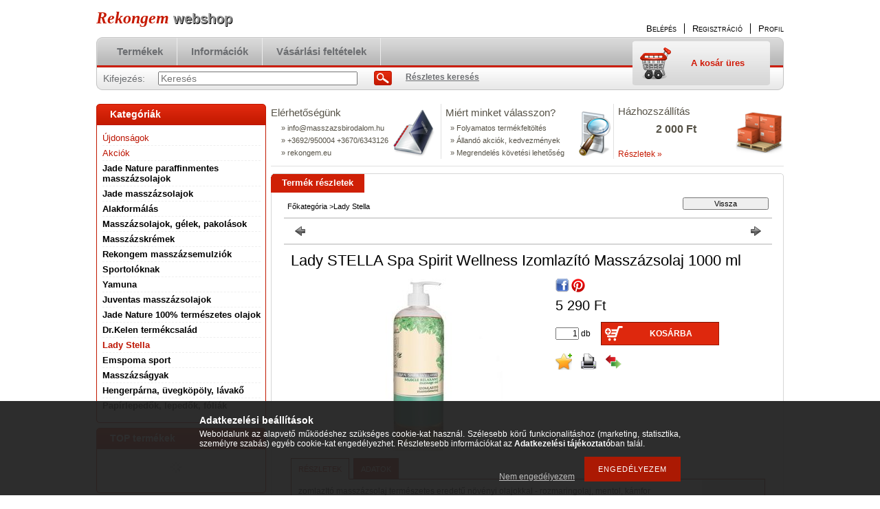

--- FILE ---
content_type: text/html; charset=UTF-8
request_url: https://rekongem.eu/spd/02020311019701005/Lady-STELLA-Spa-Spirit-Wellness-Izomlazito-Masszaz
body_size: 15057
content:
<!DOCTYPE html PUBLIC "-//W3C//DTD XHTML 1.0 Transitional//EN" "http://www.w3.org/TR/xhtml1/DTD/xhtml1-transitional.dtd">
<html xmlns="http://www.w3.org/1999/xhtml" lang="hu" xml:lang="hu" lang="hu" xml:lang="hu" style="">
<head>
<meta http-equiv="Content-Type" content="text/html; charset=utf-8">
<meta http-equiv="Content-Language" content="HU">
<meta http-equiv="Cache-Control" content="no-cache">
<meta name="description" content="Lady STELLA Spa Spirit Wellness Izomlazító Masszázsolaj 1000 ml, zomlazItó masszázsolaj természetes eredetű növényi olajokkal - rozmaringolaj, mentol, kámfor A ">
<meta name="robots" content="index, follow">
<meta http-equiv="X-UA-Compatible" content="IE=Edge">
<meta property="og:site_name" content="Rekongem webshop" />
<meta property="og:title" content="Lady STELLA Spa Spirit Wellness Izomlazító Masszázsolaj 1000">
<meta property="og:description" content="Lady STELLA Spa Spirit Wellness Izomlazító Masszázsolaj 1000 ml, zomlazItó masszázsolaj természetes eredetű növényi olajokkal - rozmaringolaj, mentol, kámfor A ">
<meta property="og:type" content="product">
<meta property="og:url" content="https://rekongem.eu/spd/02020311019701005/Lady-STELLA-Spa-Spirit-Wellness-Izomlazito-Masszaz">
<meta property="og:image" content="https://rekongem.eu/img/15503/02020311019701005/02020311019701005.jpg">

<title>Lady STELLA Spa Spirit Wellness Izomlazító Masszázsolaj 1000</title>


<script type="text/javascript">
var service_type="shop";
var shop_url_main="https://rekongem.eu";
var actual_lang="hu";
var money_len="0";
var money_thousend=" ";
var money_dec=",";
var shop_id=15503;
var unas_design_url="https:"+"/"+"/"+"rekongem.eu"+"/"+"!common_design"+"/"+"base"+"/"+"000100"+"/";
var unas_design_code='000100';
var unas_base_design_code='2';
var unas_design_ver=2;
var unas_design_subver=0;
var unas_shop_url='https://rekongem.eu';
var config_plus=new Array();
config_plus['product_tooltip']=1;
config_plus['cart_redirect']=1;
config_plus['money_type']='Ft';
config_plus['money_type_display']='Ft';
var lang_text=new Array();

var UNAS = UNAS || {};
UNAS.shop={"base_url":'https://rekongem.eu',"domain":'rekongem.eu',"username":'rekongem.unas.hu',"id":15503,"lang":'hu',"currency_type":'Ft',"currency_code":'HUF',"currency_rate":'1',"currency_length":0,"base_currency_length":0,"canonical_url":'https://rekongem.eu/spd/02020311019701005/Lady-STELLA-Spa-Spirit-Wellness-Izomlazito-Masszaz'};
UNAS.design={"code":'000100',"page":'artdet'};
UNAS.api_auth="421c51fedf69dc3bac810d68b2d41747";
UNAS.customer={"email":'',"id":0,"group_id":0,"without_registration":0};
UNAS.shop["category_id"]="955757";
UNAS.shop["sku"]="02020311019701005";
UNAS.shop["product_id"]="476599265";
UNAS.shop["only_private_customer_can_purchase"] = false;
 

UNAS.text = {
    "button_overlay_close": `Bezár`,
    "popup_window": `Felugró ablak`,
    "list": `lista`,
    "updating_in_progress": `frissítés folyamatban`,
    "updated": `frissítve`,
    "is_opened": `megnyitva`,
    "is_closed": `bezárva`,
    "deleted": `törölve`,
    "consent_granted": `hozzájárulás megadva`,
    "consent_rejected": `hozzájárulás elutasítva`,
    "field_is_incorrect": `mező hibás`,
    "error_title": `Hiba!`,
    "product_variants": `termék változatok`,
    "product_added_to_cart": `A termék a kosárba került`,
    "product_added_to_cart_with_qty_problem": `A termékből csak [qty_added_to_cart] [qty_unit] került kosárba`,
    "product_removed_from_cart": `A termék törölve a kosárból`,
    "reg_title_name": `Név`,
    "reg_title_company_name": `Cégnév`,
    "number_of_items_in_cart": `Kosárban lévő tételek száma`,
    "cart_is_empty": `A kosár üres`,
    "cart_updated": `A kosár frissült`,
    "mandatory": `Kötelező!`
};


UNAS.text["delete_from_compare"]= `Törlés összehasonlításból`;
UNAS.text["comparison"]= `Összehasonlítás`;

UNAS.text["delete_from_favourites"]= `Törlés a kedvencek közül`;
UNAS.text["add_to_favourites"]= `Kedvencekhez`;








window.lazySizesConfig=window.lazySizesConfig || {};
window.lazySizesConfig.loadMode=1;
window.lazySizesConfig.loadHidden=false;

window.dataLayer = window.dataLayer || [];
function gtag(){dataLayer.push(arguments)};
gtag('js', new Date());
</script>

<script src="https://rekongem.eu/temp/shop_15503_ea83408e89aae86b51d25be18ba04476.js?mod_time=1769776773" type="text/javascript"></script>

<link href="https://rekongem.eu/temp/shop_15503_1ca0909383aa93832796088f045806c5.css?mod_time=1769881960" rel="stylesheet" type="text/css">

<link href="https://rekongem.eu/spd/02020311019701005/Lady-STELLA-Spa-Spirit-Wellness-Izomlazito-Masszaz" rel="canonical">
    <link id="favicon-32x32" rel="icon" type="image/png" href="https://rekongem.eu/!common_design/own/image/favicon_32x32.png" sizes="32x32">
    <link id="favicon-192x192" rel="icon" type="image/png" href="https://rekongem.eu/!common_design/own/image/favicon_192x192.png" sizes="192x192">
            <link rel="apple-touch-icon" href="https://rekongem.eu/!common_design/own/image/favicon_32x32.png" sizes="32x32">
        <link rel="apple-touch-icon" href="https://rekongem.eu/!common_design/own/image/favicon_192x192.png" sizes="192x192">
        <script type="text/javascript">
        var google_consent=1;
    
        gtag('consent', 'default', {
           'ad_storage': 'denied',
           'ad_user_data': 'denied',
           'ad_personalization': 'denied',
           'analytics_storage': 'denied',
           'functionality_storage': 'denied',
           'personalization_storage': 'denied',
           'security_storage': 'granted'
        });

    
        gtag('consent', 'update', {
           'ad_storage': 'denied',
           'ad_user_data': 'denied',
           'ad_personalization': 'denied',
           'analytics_storage': 'denied',
           'functionality_storage': 'denied',
           'personalization_storage': 'denied',
           'security_storage': 'granted'
        });

        </script>
    <script async src="https://www.googletagmanager.com/gtag/js?id="></script>        <script type="text/javascript">
                       gtag('config', 'AW-325290366');
                </script>
            <script type="text/javascript">
        var google_ads=1;

                gtag('event','remarketing', {
            'ecomm_pagetype': 'product',
            'ecomm_prodid': ["02020311019701005"],
            'ecomm_totalvalue': 5290        });
            </script>
    
</head>

<body class='design_ver2' id="ud_shop_artdet" style="">
    <div id="fb-root"></div>
    <script>
        window.fbAsyncInit = function() {
            FB.init({
                xfbml            : true,
                version          : 'v22.0'
            });
        };
    </script>
    <script async defer crossorigin="anonymous" src="https://connect.facebook.net/hu_HU/sdk.js"></script>
    <div id="image_to_cart" style="display:none; position:absolute; z-index:100000;"></div>
<div class="overlay_common overlay_warning" id="overlay_cart_add"></div>
<script type="text/javascript">$(document).ready(function(){ overlay_init("cart_add",{"onBeforeLoad":false}); });</script>
<div id="overlay_login_outer"></div>	
	<script type="text/javascript">
	$(document).ready(function(){
	    var login_redir_init="";

		$("#overlay_login_outer").overlay({
			onBeforeLoad: function() {
                var login_redir_temp=login_redir_init;
                if (login_redir_act!="") {
                    login_redir_temp=login_redir_act;
                    login_redir_act="";
                }

									$.ajax({
						type: "GET",
						async: true,
						url: "https://rekongem.eu/shop_ajax/ajax_popup_login.php",
						data: {
							shop_id:"15503",
							lang_master:"hu",
                            login_redir:login_redir_temp,
							explicit:"ok",
							get_ajax:"1"
						},
						success: function(data){
							$("#overlay_login_outer").html(data);
							if (unas_design_ver >= 5) $("#overlay_login_outer").modal('show');
							$('#overlay_login1 input[name=shop_pass_login]').keypress(function(e) {
								var code = e.keyCode ? e.keyCode : e.which;
								if(code.toString() == 13) {		
									document.form_login_overlay.submit();		
								}	
							});	
						}
					});
								},
			top: 200,
			mask: {
	color: "#000000",
	loadSpeed: 200,
	maskId: "exposeMaskOverlay",
	opacity: 0.7
},
			closeOnClick: (config_plus['overlay_close_on_click_forced'] === 1),
			onClose: function(event, overlayIndex) {
				$("#login_redir").val("");
			},
			load: false
		});
		
			});
	function overlay_login() {
		$(document).ready(function(){
			$("#overlay_login_outer").overlay().load();
		});
	}
	function overlay_login_remind() {
        if (unas_design_ver >= 5) {
            $("#overlay_remind").overlay().load();
        } else {
            $(document).ready(function () {
                $("#overlay_login_outer").overlay().close();
                setTimeout('$("#overlay_remind").overlay().load();', 250);
            });
        }
	}

    var login_redir_act="";
    function overlay_login_redir(redir) {
        login_redir_act=redir;
        $("#overlay_login_outer").overlay().load();
    }
	</script>  
	<div class="overlay_common overlay_info" id="overlay_remind"></div>
<script type="text/javascript">$(document).ready(function(){ overlay_init("remind",[]); });</script>

	<script type="text/javascript">
    	function overlay_login_error_remind() {
		$(document).ready(function(){
			load_login=0;
			$("#overlay_error").overlay().close();
			setTimeout('$("#overlay_remind").overlay().load();', 250);	
		});
	}
	</script>  
	<div class="overlay_common overlay_info" id="overlay_newsletter"></div>
<script type="text/javascript">$(document).ready(function(){ overlay_init("newsletter",[]); });</script>

<script type="text/javascript">
function overlay_newsletter() {
    $(document).ready(function(){
        $("#overlay_newsletter").overlay().load();
    });
}
</script>
<div class="overlay_common overlay_error" id="overlay_script"></div>
<script type="text/javascript">$(document).ready(function(){ overlay_init("script",[]); });</script>
    <script>
    $(document).ready(function() {
        $.ajax({
            type: "GET",
            url: "https://rekongem.eu/shop_ajax/ajax_stat.php",
            data: {master_shop_id:"15503",get_ajax:"1"}
        });
    });
    </script>
    

<!--display none begin-->

<!--display none end-->
<div id='banner_popup_content'></div>

<div id="container">
	
	<div id="header">
    	<div id="header_top">
        	<div id='head_content'><div class="head_content_text"><table cellpadding="0" cellspacing="0" border="0" style="width:380px;height:50px;"><tr><td><a href="https://rekongem.eu/"><span class="text_color_num1"><span class="text_color1">Rekongem</span> <span class="text_color2">webshop</span></span></a></td></tr></table></div></div>
            <div id="header_top_right">
            	<div id="header_money_lang">
                                      
                	     
                    <div class="clear_fix"></div>         
                </div>
                <div id="header_nav">
                    <ul>
                        <li id="header_nav_1">
    
        
            
                <script type='text/javascript'>
                    function overlay_login() {
                        $(document).ready(function(){
                            $("#overlay_login_outer").overlay().load();
                        });
                    }
                </script>
                <a href="javascript:overlay_login();" class="text_normal">Belépés</a>
            

            
        

        
        

        

    
</li>
                        <li id="header_nav_2"><a href="https://rekongem.eu/shop_reg.php"><strong>Regisztráció</strong></a></li>
                        <li id="header_nav_4"><a href="https://rekongem.eu/shop_order_track.php"><strong>Profil</strong></a></li>
                    </ul>
                </div>
            </div>
        </div>	
    	<div id="header_container">
        	<div id="header_container_left"></div>
            <div id="header_container_middle">
            	<div id="header_menu_search">
                	<div id="header_menu">
                    	<div id="menu_content3"><ul><li class="menu_item_1"><span class="menu_item_inner"><a href="https://rekongem.eu/sct/0/"><strong>Termékek</strong></a></span></li><li class="menu_item_2"><span class="menu_item_inner"><a href="https://rekongem.eu/shop_contact.php"><strong>Információk</strong></a></span></li><li class="menu_item_3"><span class="menu_item_inner"><a href="https://rekongem.eu/shop_help.php"><strong>Vásárlási feltételek</strong></a></span></li></ul></div><script type="text/javascript">
	$("#menu_content3 a").each(function() {
		if($(this).attr("href")==document.location.href) {
			$(this).parents("li:first").addClass("selected_menu");
		}
	});
</script>
          
                    </div>
                    <div id="header_search">
                    	<div id='box_search_content' class='box_content'>
    <form name="form_include_search" id="form_include_search" action="https://rekongem.eu/shop_search.php" method="get">
        <div class='box_search_field'><label><span class="text_small">Kifejezés:</span></label><span class="text_input"><input name="q" id="box_search_input" type="text" maxlength="255" class="text_small js-search-input" value="" placeholder="Keresés" /></span></div>
        <div class='box_search_button'><span class="text_button"><input type="submit" value="Keres" class="text_small" /></span></div>
    </form>
</div>
                        <div id="header_advsearch"><a href="https://rekongem.eu/shop_searchcomplex.php"><strong>Részletes keresés</strong></a></div>
                    </div>
                </div>
                <div id="header_cart">
                	<div id="header_cart_left"></div>
                    <div id="header_cart_middle">
                    	<div id="header_cart_content">
                        	<div id='box_cart_content' class='box_content'>

    

    

    
        <div class='box_cart_item'>
            <a href='https://rekongem.eu/shop_cart.php' class='text_small'>
                <span class='text_small'>
                    

                    

                    
                        <span class='box_cart_empty'>A kosár üres</span>
                        
                    
                </span>
            </a>
        </div>
    

    

    

    

    

    

    
        <script type="text/javascript">
            $("#header_cart_middle").click(function() {
                document.location.href="https://rekongem.eu/shop_cart.php";
            });
        </script>
    

</div>
                        </div>
                    </div>
                    <div id="header_cart_right"></div>
                </div>
                <div class="clear_fix"></div> 
            </div>
            <div id="header_container_right"></div>
        </div>	
    </div>

    <div id="content">
    	<div id="content_top"><!-- --></div>
        <div id="content_container_outer"><div id="content_container"><div id="content_container_inner">    
            <div id="left">
                <div id="box_left">
                
                    	                    
                
                    <div id='box_container_shop_cat' class='box_container_1'>
                    <div class="box_left_title">Kategóriák</div>
                    <div class="box_left_container"><div id='box_cat_content' class='box_content box_cat_type_ajax'><ul id='box_cat_main'><li id='box_cat_spec_new'><span class='box_cat_spec'><a href='https://rekongem.eu/shop_artspec.php?artspec=2' class='text_small'><span class='text_color_fault'>Újdonságok</span></a></span></li><li id='box_cat_spec_akcio'><span class='box_cat_spec'><a href='https://rekongem.eu/shop_artspec.php?artspec=1' class='text_small'><span class='text_color_fault'>Akciók</span></a></span></li><li id='box_cat_1_151703' class=''><span class='text_small box_cat_style0 box_cat_level0 text_style_strong'><a href='https://rekongem.eu/spl/151703/Jade-Nature-paraffinmentes-masszazsolajok' class='text_small text_style_strong box_cat_click_level0' >Jade Nature paraffinmentes masszázsolajok</a></span></li><li id='box_cat_1_156770' class=''><span class='text_small box_cat_style0 box_cat_level0 text_style_strong'><a href='https://rekongem.eu/spl/156770/Jade-masszazsolajok' class='text_small text_style_strong box_cat_click_level0' >Jade masszázsolajok</a></span></li><li id='box_cat_1_487982' class=''><span class='text_small box_cat_style0 box_cat_level0 text_style_strong'><a href='https://rekongem.eu/spl/487982/Alakformalas' class='text_small text_style_strong box_cat_click_level0' >Alakformálás</a></span></li><li id='box_cat_1_923189' class=''><span class='text_small box_cat_style0 box_cat_level0 text_style_strong'><a href='https://rekongem.eu/spl/923189/Masszazsolajok-gelek-pakolasok' class='text_small text_style_strong box_cat_click_level0' >Masszázsolajok, gélek, pakolások</a></span></li><li id='box_cat_1_475839' class=''><span class='text_small box_cat_style0 box_cat_level0 text_style_strong'><a href='https://rekongem.eu/spl/475839/Masszazskremek' class='text_small text_style_strong box_cat_click_level0' >Masszázskrémek</a></span></li><li id='box_cat_1_273251' class=''><span class='text_small box_cat_style0 box_cat_level0 text_style_strong'><a href='https://rekongem.eu/spl/273251/Rekongem-masszazsemulziok' class='text_small text_style_strong box_cat_click_level0' >Rekongem masszázsemulziók</a></span></li><li id='box_cat_1_342420' class=''><span class='text_small box_cat_style0 box_cat_level0 text_style_strong'><a href='https://rekongem.eu/spl/342420/Sportoloknak' class='text_small text_style_strong box_cat_click_level0' >Sportolóknak</a></span></li><li id='box_cat_1_321019' class=''><span class='text_small box_cat_style0 box_cat_level0 text_style_strong'><a href='https://rekongem.eu/spl/321019/Yamuna' class='text_small text_style_strong box_cat_click_level0' >Yamuna</a></span></li><li id='box_cat_1_453034' class=''><span class='text_small box_cat_style0 box_cat_level0 text_style_strong'><a href='https://rekongem.eu/spl/453034/Juventas-masszazsolajok' class='text_small text_style_strong box_cat_click_level0' >Juventas masszázsolajok</a></span></li><li id='box_cat_1_506353' class=''><span class='text_small box_cat_style0 box_cat_level0 text_style_strong'><a href='https://rekongem.eu/spl/506353/Jade-Nature-100-termeszetes-olajok' class='text_small text_style_strong box_cat_click_level0' >Jade Nature 100% természetes olajok</a></span></li><li id='box_cat_1_660349' class=' hasChildren'><span class='text_small box_cat_style0 box_cat_level0 text_style_strong box_cat_click_level0'>Dr.Kelen termékcsalád</span>
<ul style="display: none;"><li><span class="placeholder">&nbsp;</span></li></ul></li><li id='box_cat_1_955757' class=''><span class='text_small box_cat_style0 box_cat_level0 text_style_strong text_color_fault text_style_strong'><a href='https://rekongem.eu/spl/955757/Lady-Stella' class='text_small text_style_strong text_color_fault text_style_strong box_cat_click_level0' >Lady Stella</a></span></li><li id='box_cat_1_195135' class=''><span class='text_small box_cat_style0 box_cat_level0 text_style_strong'><a href='https://rekongem.eu/spl/195135/Emspoma-sport' class='text_small text_style_strong box_cat_click_level0' >Emspoma sport</a></span></li><li id='box_cat_1_533583' class=' hasChildren'><span class='text_small box_cat_style0 box_cat_level0 text_style_strong box_cat_click_level0'>Masszázságyak</span>
<ul style="display: none;"><li><span class="placeholder">&nbsp;</span></li></ul></li><li id='box_cat_1_620872' class=''><span class='text_small box_cat_style0 box_cat_level0 text_style_strong'><a href='https://rekongem.eu/spl/620872/Hengerparna-uvegkopoly-lavako' class='text_small text_style_strong box_cat_click_level0' >Hengerpárna, üvegköpöly, lávakő</a></span></li><li id='box_cat_1_128923' class=''><span class='text_small box_cat_style0 box_cat_level0 text_style_strong'><a href='https://rekongem.eu/spl/128923/Papirlepedok-lepedok-foliak' class='text_small text_style_strong box_cat_click_level0' >Papírlepedők, lepedők, fóliák</a></span></li></ul></div></div>
                    <div class="box_left_bottom"><!-- --></div>	
					</div><div id='box_container_shop_top' class='box_container_2'>
                    <div class="box_left_title">TOP termékek</div>
                    <div class="box_left_container"><div id='box_top_content' class='box_content box_top_content'><div class='box_content_ajax' data-min-length='5'></div><script type="text/javascript">
	$.ajax({
		type: "GET",
		async: true,
		url: "https://rekongem.eu/shop_ajax/ajax_box_top.php",
		data: {
			box_id:"",
			cat_endid:"955757",
			get_ajax:1,
			shop_id:"15503",
			lang_master:"hu"
		},
		success: function(result){
			$("#box_top_content").html(result);
		}
	});
</script>
</div></div>
                    <div class="box_left_bottom"><!-- --></div>	
					</div><div id='box_container_shop_art' class='box_container_3'>
                    <div class="box_left_title">Termékajánló</div>
                    <div class="box_left_container"><div id='box_art_content' class='box_content box_art_content'><div class='box_content_ajax' data-min-length='5'></div><script type="text/javascript">
	$.ajax({
		type: "GET",
		async: true,
		url: "https://rekongem.eu/shop_ajax/ajax_box_art.php",
		data: {
			box_id:"",
			cat_endid:"955757",
			get_ajax:1,
			shop_id:"15503",
			lang_master:"hu"
		},
		success: function(result){
			$("#box_art_content").html(result);
		}
	});
</script>
</div></div>
                    <div class="box_left_bottom"><!-- --></div>	
					</div><div id='box_container_shop_partner' class='box_container_4'>
                    <div class="box_left_title">Partnereink</div>
                    <div class="box_left_container">


<div id='box_partner_content' class='box_content'>
    
        

        
            <a href="https://olcsobbat.hu" target="_blank" title="olcsobbat.hu"  style="margin-bottom:4px;">
                <img border="0" src="https://rekongem.eu/!common_design/own/image/logo/partner/logo_partner_frame_olcsobbat_hu.jpg" alt="olcsobbat.hu"  />
            </a>
        
    
        
            <div id="box_partner_arukereso" style="background:#FFF; width:130px; margin:0 auto; padding:3px 0 1px;">
<!-- ÁRUKERESŐ.HU CODE - PLEASE DO NOT MODIFY THE LINES BELOW -->
<div style="background:transparent; text-align:center; padding:0; margin:0 auto; width:120px">
<a title="Árukereső.hu" href="https://www.arukereso.hu/" style="display: flex;border:0; padding:0;margin:0 0 2px 0;" target="_blank"><svg viewBox="0 0 374 57"><style type="text/css">.ak1{fill:#0096FF;}.ak3{fill:#FF660A;}</style><path class="ak1" d="m40.4 17.1v24.7c0 4.7 1.9 6.7 6.5 6.7h1.6v7h-1.6c-8.2 0-12.7-3.1-13.9-9.5-2.9 6.1-8.5 10.2-15.3 10.2-10.3 0-17.7-8.6-17.7-19.9s7.4-19.9 17.3-19.9c7.3 0 12.8 4.7 15.2 11.8v-11.1zm-20.5 31.8c7.3 0 12.6-5.4 12.6-12.6 0-7.3-5.2-12.7-12.6-12.7-6.5 0-11.8 5.4-11.8 12.7 0 7.2 5.3 12.6 11.8 12.6zm3.3-48.8h8.8l-8.8 12h-8z"></path><path class="ak1" d="m53.3 17.1h7.9v10.1c2.7-9.6 8.8-11.9 15-10.4v7.5c-8.4-2.3-15 2.1-15 9.4v21.7h-7.9z"></path><path class="ak1" d="m89.2 17.1v22.5c0 5.6 4 9.4 9.6 9.4 5.4 0 9.5-3.8 9.5-9.4v-22.5h7.9v22.5c0 9.9-7.4 16.7-17.4 16.7-10.1 0-17.5-6.8-17.5-16.7v-22.5z"></path><path class="ak1" d="m132.6 55.5h-7.9v-55.5h7.9v35.1l16.2-17.9h9.9l-14.8 16 17.7 22.3h-10l-13-16.5-6 6.4z"></path><path class="ak1" d="m181.2 16.4c12.3 0 21.1 10 19.7 22.6h-31.7c1.1 6.1 6 10.4 12.6 10.4 5 0 9.1-2.6 11.3-6.8l6.6 2.9c-3.3 6.3-9.7 10.7-18.1 10.7-11.5 0-20.3-8.6-20.3-19.9-0.1-11.3 8.5-19.9 19.9-19.9zm11.7 16.4c-1.3-5.5-5.7-9.6-11.8-9.6-5.8 0-10.4 4-11.8 9.6z"></path><path class="ak1" d="m208.5 17.1h7.9v10.1c2.7-9.6 8.8-11.9 15-10.4v7.5c-8.4-2.3-15 2.1-15 9.4v21.7h-7.9z"></path><path class="ak1" d="m252.4 16.4c12.3 0 21.1 10 19.7 22.6h-31.7c1.1 6.1 6 10.4 12.6 10.4 5 0 9.1-2.6 11.3-6.8l6.6 2.9c-3.3 6.3-9.7 10.7-18.1 10.7-11.5 0-20.3-8.6-20.3-19.9s8.6-19.9 19.9-19.9zm11.8 16.4c-1.3-5.5-5.7-9.6-11.8-9.6-5.8 0-10.4 4-11.8 9.6z"></path><path class="ak1" d="m293.7 49.8c5 0 8.3-2.2 8.3-5.2 0-8.8-23.5-1.6-23.5-16.6 0-6.7 6.4-11.6 15.1-11.6 8.8 0 14.5 4.3 15.7 10.9l-7.9 1.7c-0.6-4-3.4-6.2-7.8-6.2-4.2 0-7.2 2-7.2 4.9 0 8.5 23.5 1.4 23.5 16.9 0 6.8-7.1 11.7-16.3 11.7s-15.1-4.3-16.3-10.9l7.9-1.7c0.8 4 3.7 6.1 8.5 6.1z"></path><path class="ak1" d="m335.4 16.4c11.5 0 20.3 8.6 20.3 19.9 0 11.2-8.8 19.9-20.3 19.9s-20.3-8.6-20.3-19.9 8.8-19.9 20.3-19.9zm0 32.5c7 0 12.2-5.4 12.2-12.6 0-7.3-5.2-12.7-12.2-12.7-6.9 0-12.2 5.4-12.2 12.7 0 7.2 5.3 12.6 12.2 12.6zm-3.6-48.8h7.9l-8.8 12h-7.2zm13.4 0h8l-8.9 12h-7.2z"></path><path class="ak3" d="m369 46.2c2.7 0 4.9 2.2 4.9 4.9s-2.2 4.9-4.9 4.9-4.9-2.2-4.9-4.9c-0.1-2.6 2.2-4.9 4.9-4.9zm-4-46.2h7.9v40h-7.9z"></path></svg></a>
<a title="Árukereső.hu" style="line-height:16px;font-size: 11px; font-family: Arial, Verdana; color: #000" href="https://www.arukereso.hu/" target="_blank">Árukereső.hu</a>
</div>
<!-- ÁRUKERESŐ.HU CODE END -->
</div>

        

        
    
        

        
            <a href="https://www.argep.hu" target="_blank" title="argep.hu"  style="margin-bottom:4px;">
                <img border="0" src="https://rekongem.eu/!common_design/own/image/logo/partner/logo_partner_frame_argep_hu.jpg" alt="argep.hu"  />
            </a>
        
    
</div>

</div>
                    <div class="box_left_bottom"><!-- --></div>	
					</div>
                </div>
            </div>
            <div id="center">
                <div id="banners_outer">
                	<div class="banner_element">
						<div id='banner_horizontal_1_content'><div style="position:relative; width:244px; height:80px; overflow:hidden;"><div style="width:70px; height:70px; background-image:url(https://rekongem.eu/!common_design/base/000100/image/banner_icons.png); background-position:0 0; background-repeat:no-repeat; position:absolute; z-index:10; top:7px; right:0;"></div><table width="244" height="80" cellpadding="0" cellspacing="0" border="0" style="vertical-align:top; text-align:left;"><tr><td height="26" style="color: #565247; font-size: 15px;">Elérhetőségünk</td></tr><tr><td style="color: #565247; font-size: 11px; padding-left:15px;">&raquo; info<span class='em_replace'></span>masszazsbirodalom.hu<script type="text/javascript">
	$(document).ready(function(){
		$(".em_replace").html("@");
	});
</script>
</td></tr><tr><td style="color: #565247; font-size: 11px; padding-left:15px;">&raquo; +3692/950004 +3670/6343126</td></tr><tr><td style="color: #565247; font-size: 11px; padding-left:15px;">&raquo; rekongem.eu</td></tr></table></div></div>
                    </div>
                    <div class="banner_element_s"></div>
                    <div class="banner_element">
                    	<div id='banner_horizontal_2_content'><div style="position:relative; width:244px; height:80px; overflow:hidden;"><div style="width:70px; height:70px; background-image:url(https://rekongem.eu/!common_design/base/000100/image/banner_icons.png); background-position:0 -70px; background-repeat:no-repeat; position:absolute; z-index:10; top:7px; right:-10px;"></div><table width="244" height="80" cellpadding="0" cellspacing="0" border="0" style="vertical-align:top; text-align:left;"><tr><td height="26" style="color: #565247; font-size: 15px; padding-left:3px;">Miért minket válasszon?</td></tr><tr><td style="color: #565247; font-size: 11px; padding-left:10px;">&raquo; Folyamatos termékfeltöltés</td></tr><tr><td style="color: #565247; font-size: 11px; padding-left:10px;">&raquo; Állandó akciók, kedvezmények</td></tr><tr><td style="color: #565247; font-size: 11px; padding-left:10px;">&raquo; Megrendelés követési lehetőség</td></tr></table></div></div>
                    </div>
                    <div class="banner_element_s"></div>
                    <div class="banner_element">
                    	<div id='banner_horizontal_3_content'><div style="position:relative; width:244px; height:80px; overflow:hidden;"><div style="width:70px; height:70px; background-image:url(https://rekongem.eu/!common_design/base/000100/image/banner_icons.png); background-position:0 -140px; background-repeat:no-repeat; position:absolute; z-index:10; top:7px; right:0;"></div><table width="244" height="80" cellpadding="0" cellspacing="0" border="0" style="vertical-align:top; text-align:left;"><tr><td height="22" style="color: #565247; font-size: 15px; padding-left:3px;">Házhozszállítás</td></tr><tr><td style="color: #565247; font-size: 16px; font-weight:bold; text-align:center; padding-right:70px; padding-bottom:0px;"><span class='container_shipping_cost'>2 000 Ft</span></td></tr><tr><td style="color:#565247; font-size:10px; line-height:11px; text-align:center; padding-right:70px; padding-bottom:2px;"><span class='container_shipping_free'></span></td></tr><tr><td height="14" style="padding-left:3px; vertical-align:bottom;"><a style="color:#C61A02; font-size: 12px;" href="https://rekongem.eu//shop_contact.php?tab=shipping" title="Részletek">Részletek &raquo;</a></td></tr></table></div> </div>
                    </div>
                    <div class="clear_fix"></div>
                </div>
                <div id="banners_bottom"></div>
                <div id="body">
                	<div id="body_top"></div>	
                    <div id="body_title">
    <div id='title_content' class='title_content_noh'>
    
        Termék részletek
    
    </div>
</div>	
                    <div id="body_container"><div id='page_content_outer'>

















<script type="text/javascript">
	$(document).ready(function(){
	  $("a.page_artdet_tab").click(function () {
		  var prev_act = $(".page_artdet_tab_active .text_color_fault").html();
		  
		  $(".page_artdet_ie_px").remove();
		  $(".page_artdet_tab_active").children(".text_color_white").html(prev_act);
		  $(".page_artdet_tab_active").addClass("bg_color_dark1");
		  $(".page_artdet_tab_active").css("border-bottom-color",$(".page_artdet_tab_content.border_1").css("border-left-color"));
		  $(".page_artdet_tab_active").removeClass("bg_color_light2");
		  $(".page_artdet_tab_active").removeClass("page_artdet_tab_active");
		  
		  var a_text = $(this).children(".text_color_white").html();
		  $(this).children(".text_color_white").empty();
		  $(this).children(".text_color_white").append('<div class="page_artdet_ie_px"></div>');
		  $(".page_artdet_ie_px").css("background-color",$(".border_1").css("border-left-color"));
		  $(this).children(".text_color_white").append('<span class="text_color_fault">'+a_text+'</span>');
		  
		  $(this).removeClass("bg_color_dark1");
		  $(this).addClass("bg_color_light2");
		  $(this).addClass("page_artdet_tab_active");
		  $(this).css("border-bottom-color",$(".page_artdet_tab_content.bg_color_light2").css("background-color"));
		  $(".page_artdet_tab_content").slideUp(0);
		  var content_show = $(this).attr("rel");
		  $("#"+content_show).slideDown(0);
	  });
	});
	
	function ardet_stock_tooltip(div) {
        if($(".page_artdet_price_save").length > 0 && $(".page_artdet_status_new").length > 0){
            var tooltip_h =  $('#page_ardet_stock_tooltip').height(); if(tooltip_h>90) tooltip_h=90;
            tooltip_h += 12;

            var tooltip_w = $("#page_ardet_stock_tooltip").width(); if(tooltip_w > 87) tooltip_w = 87;

            tooltip_w += 73;

            $('#page_ardet_stock_tooltip').css("top","-"+tooltip_h+"px");
            $("#page_ardet_stock_tooltip").css("left", tooltip_w+"px");
            $('.'+div).hover(function () { $('#page_ardet_stock_tooltip').show(); }, function () { $('#page_ardet_stock_tooltip').hide(); });
        } else if($(".page_artdet_status_new").length > 0){
            var tooltip_h =  $('#page_ardet_stock_tooltip').height(); if(tooltip_h>90) tooltip_h=90;
            tooltip_h += 12;

            var tooltip_w = $("#page_ardet_stock_tooltip").width(); if(tooltip_w > 87) tooltip_w = 87;
            tooltip_w += 33;

            $('#page_ardet_stock_tooltip').css("top","-"+tooltip_h+"px");
            $("#page_ardet_stock_tooltip").css("left", tooltip_w+"px");
            $('.'+div).hover(function () { $('#page_ardet_stock_tooltip').show(); }, function () { $('#page_ardet_stock_tooltip').hide(); });
        } else{
            var tooltip_h =  $('#page_ardet_stock_tooltip').height(); if(tooltip_h>90) tooltip_h=90;
            tooltip_h += 12;

            var tooltip_w =  $('#page_ardet_stock_tooltip').width(); if(tooltip_h>90) tooltip_w=90;
            tooltip_w-= 30;
            $('#page_ardet_stock_tooltip').css("top","-"+tooltip_h+"px");

            $('#page_ardet_stock_tooltip').css("left", tooltip_w + "px");
            $('.'+div).hover(function () { $('#page_ardet_stock_tooltip').show(); }, function () { $('#page_ardet_stock_tooltip').hide(); });
        }
	}
</script>

<div id='page_artdet_content' class='page_content artdet--type-2'>
	
    <script language="javascript" type="text/javascript">
<!--
var lang_text_warning=`Figyelem!`
var lang_text_required_fields_missing=`Kérjük töltse ki a kötelező mezők mindegyikét!`
function formsubmit_artdet() {
   cart_add("02020311019701005","",null,1)
}
$(document).ready(function(){
	select_base_price("02020311019701005",1);
	
	
});
// -->
</script>

	

	<div class='page_artdet_head'>
        <div class='page_artdet_dispcat'><span class="text_small"><a href="https://rekongem.eu/sct/0/" class="text_small breadcrumb_item breadcrumb_main">Főkategória</a><span class='breadcrumb_sep'> &gt;</span><a href="https://rekongem.eu/spl/955757/Lady-Stella" class="text_small breadcrumb_item">Lady Stella</a></span></div>
        <div class='page_artdet_buttonback'><span class="text_button"><input name="button" type="button" class="text_small" value="Vissza" onclick="location.href='https://rekongem.eu/sct/955757/Lady-Stella'" /></span></div>
        <div class='clear_fix'></div>
    </div>
    <div class='page_hr'><hr/></div> 
    
	
        <div class='page_artdet_prev'>
            <div class='page_artdet_prev_left'><a href="javascript:product_det_prevnext('https://rekongem.eu/spd/02020311019701005/Lady-STELLA-Spa-Spirit-Wellness-Izomlazito-Masszaz','?cat=955757&sku=02020311019701005&action=prev_js')" class="text_normal page_artdet_prev_icon" rel="nofollow"><strong>&nbsp;</strong></a></div>
            <div class='page_artdet_prev_right'><a href="javascript:product_det_prevnext('https://rekongem.eu/spd/02020311019701005/Lady-STELLA-Spa-Spirit-Wellness-Izomlazito-Masszaz','?cat=955757&sku=02020311019701005&action=next_js')" class="text_normal page_artdet_next_icon" rel="nofollow"><strong>&nbsp;</strong></a></div>
            <div class='clear_fix'></div>
        </div>
        <div class='page_hr'><hr/></div> 
    
        
	
    
    	<div class='page_artdet_content_inner'>
            <div class='page_artdet_name_2'><h1 class="text_biggest">  Lady STELLA Spa Spirit Wellness Izomlazító Masszázsolaj 1000 ml
</h1></div>
            <div class='page_artdet_content_inner_left'>
                <table cellpadding="0" cellspacing="0" border="0" class='page_artdet_pic_2'>
                
                	<div id="page_artdet_prod_properties">
                         
                        
                          
                        
                        
                        
                        
                        
                        
                        
                                                                                      
                        <div class='clear_fix'></div>                   
                    </div>
                            
                    <tr>
                      <td class='page_artdet_frame_content_2'><span class="text_normal"><a href="https://rekongem.eu/img/15503/02020311019701005/02020311019701005.jpg?time=1660226714" class="text_normal zoom" target="_blank" rel="shadowbox[artpic];width=400;height=400;options={counterType:'skip',continuous:false,animSequence:'sync'}" title="Lady STELLA Spa Spirit Wellness Izomlazító Masszázsolaj 1000 ml"><img id="main_image" src="https://rekongem.eu/img/15503/02020311019701005/270x250/02020311019701005.jpg?time=1660226714" alt="Lady STELLA Spa Spirit Wellness Izomlazító Masszázsolaj 1000 ml" title="Lady STELLA Spa Spirit Wellness Izomlazító Masszázsolaj 1000 ml"  /></a></span></td>
                      
                    </tr>                    
                </table>
                
                
            </div>

            <div class='page_artdet_content_inner_right'>
            
            	<div id='page_artdet_content_inner_right_top'>
                    <form name="form_temp_artdet">

                    
                        
                            <div id="page_artdet_social_icon"><div class='page_artdet_social_icon_div' id='page_artdet_social_icon_facebook' onclick='window.open("https://www.facebook.com/sharer.php?u=https%3A%2F%2Frekongem.eu%2Fspd%2F02020311019701005%2FLady-STELLA-Spa-Spirit-Wellness-Izomlazito-Masszaz")' title='Facebook'></div><div class='page_artdet_social_icon_div' id='page_artdet_social_icon_pinterest' onclick='window.open("http://www.pinterest.com/pin/create/button/?url=https%3A%2F%2Frekongem.eu%2Fspd%2F02020311019701005%2FLady-STELLA-Spa-Spirit-Wellness-Izomlazito-Masszaz&media=https%3A%2F%2Frekongem.eu%2Fimg%2F15503%2F02020311019701005%2F02020311019701005.jpg&description=Lady+STELLA+Spa+Spirit+Wellness+Izomlaz%C3%ADt%C3%B3+Massz%C3%A1zsolaj+1000+ml")' title='Pinterest'></div><div class='page_artdet_social_icon_div' id='page_artdet_social_icon_linkedin' onclick='window.open("https://www.linkedin.com/shareArticle?mini=true&url=https%3A%2F%2Frekongem.eu%2Fspd%2F02020311019701005%2FLady-STELLA-Spa-Spirit-Wellness-Izomlazito-Masszaz")' title='LinkedIn'></div><div style='width:5px; height:20px;' class='page_artdet_social_icon_div page_artdet_social_icon_space'><!-- --></div><div style='width:95px;' class='page_artdet_social_icon_div' id='page_artdet_social_icon_like'><div class="fb-like" data-href="https://rekongem.eu/spd/02020311019701005/Lady-STELLA-Spa-Spirit-Wellness-Izomlazito-Masszaz" data-width="95" data-layout="button_count" data-action="like" data-size="small" data-share="false" data-lazy="true"></div><style type="text/css">.fb-like.fb_iframe_widget > span { height: 21px !important; }</style></div><div class="clear_fix"></div></div>
                        
                    
                        
                        <div id="page_artdet_price" class="text_normal">

                            
                                <div class="page_artdet_price_net  page_artdet_price_bigger">
                                    
                                    <span id='price_net_brutto_02020311019701005' class='price_net_brutto_02020311019701005'>5 290</span> Ft
                                </div>
                            
                    
                            
                            
                            

							

							

							
                            
                            
                        </div>
                        

						
                        
                        
                        
                        

                        
        
                        
                        <input type="hidden" name="egyeb_nev1" id="temp_egyeb_nev1" value="" /><input type="hidden" name="egyeb_list1" id="temp_egyeb_list1" value="" /><input type="hidden" name="egyeb_nev2" id="temp_egyeb_nev2" value="" /><input type="hidden" name="egyeb_list2" id="temp_egyeb_list2" value="" /><input type="hidden" name="egyeb_nev3" id="temp_egyeb_nev3" value="" /><input type="hidden" name="egyeb_list3" id="temp_egyeb_list3" value="" />
                        <div class='clear_fix'></div>

                        

                        
                        <div id="page_artdet_cart">
                            
                                <table border="0" cellspacing="0" cellpadding="0" class="page_artdet_cart_table"><tr>
                                <td class="text_normal" id="page_artdet_cart_input"><span class="text_input"><input name="db" id="db_02020311019701005" type="text" value="1" maxlength="7" class="text_normal page_qty_input"  data-min="1" data-max="999999" data-step="1"/></span> <span class="cart_input_unit">db</span></td>
                                <td class="text_normal" id="page_artdet_cart_image"><a href="javascript:cart_add('02020311019701005','',null,1);"  class="text_normal" title="Kosárba" id="page_artdet_addtocart"><img src="https://rekongem.eu/!common_design/base/000100/image/_kiskosar_.png" alt="Kosárba" title="Kosárba" /></a></td>
                                <td class="text_normal" id="page_artdet_cart_text">
                                	<span id="page_artdet_cart_text_left"></span>
                                    <span id="page_artdet_cart_text_center"><a href="javascript:cart_add('02020311019701005','',null,1);"  class="text_small">Kosárba</a> </span>
                                    <span id="page_artdet_cart_text_right"></span>
                                </td>
                                </tr></table>
                            
                            
                            
                                                        
                        </div>
                          
                        
                        
                        
                    </form>
                                            
                </div> 
                
                
                	<div id="page_artdet_func">
                		<div class='page_artdet_func_outer page_artdet_func_favourites_outer_02020311019701005' id='page_artdet_func_favourites_outer'><a href='#' onclick='add_to_favourites("","02020311019701005","page_artdet_func_favourites","page_artdet_func_favourites_outer","476599265"); return false;' title='Kedvencekhez' class='page_artdet_func_icon page_artdet_func_favourites_02020311019701005 ' id='page_artdet_func_favourites'></a></div>
                        
                        <div class='page_artdet_func_outer' id='page_artdet_func_print_outer'><a href='#' onclick='popup_print_dialog(2,0,"02020311019701005"); return false;' title='Nyomtat' class='page_artdet_func_icon' id='page_artdet_func_print'></a></div>
                        <div class='page_artdet_func_outer' id='page_artdet_func_compare_outer'><a href='#' onclick='popup_compare_dialog("02020311019701005"); return false;' title='Összehasonlítás' class='page_artdet_func_compare_02020311019701005 page_artdet_func_icon' id='page_artdet_func_compare'></a></div>
                        
                    	<div class='clear_fix'></div>
                    </div>
                

                

            </div>
            <div class='clear_fix'></div>
            
            
                

                

                

                <script type="text/javascript">
                    var open_cetelem=false;
                    $("#page_artdet_credit_head").click(function() {
                        if(!open_cetelem) {
                            $("#page_artdet_credit").slideDown( "100", function() {});
                            open_cetelem = true;
                        } else {
                            $("#page_artdet_credit").slideUp( "100", function() {});
                            open_cetelem = false;
                        }
                    });

                    var open_cofidis=false;
                    $("#page_artdet_cofidis_credit_head").click(function() {
                        if(!open_cofidis) {
                            $("#page_artdet_cofidis_credit").slideDown( "100", function() {});
                            open_cofidis = true;
                        } else {
                            $("#page_artdet_cofidis_credit").slideUp( "100", function() {});
                            open_cofidis = false;
                        }
                    });

                    var open_otp_aruhitel=false;
                    $("#page_artdet_otp_aruhitel_credit_head").click(function() {
                        if(!open_otp_aruhitel) {
                            $("#page_artdet_otp_aruhitel_credit").slideDown( "100", function() {});
                            open_otp_aruhitel = true;
                        } else {
                            $("#page_artdet_otparuhitel_credit").slideUp( "100", function() {});
                            open_otp_aruhitel = false;
                        }
                    });
                </script>

            
            
            

            

            
            
                          
            
            <!--page_artdet_tab begin-->
            <div id="page_artdet_tabbed_box" class="page_artdet_tabbed_box"> 
                <div class="page_artdet_tabbed_area">
                    <div class="page_artdet_tabs">
                    	
                        <a href="#page_artdet_tabs" id="page_artdet_tab_1" title="Részletek" rel="page_artdet_tab_content_1" class="page_artdet_tab page_artdet_tab_active text_small bg_color_light2 border_1 text_color_white">
                        <div class="page_artdet_ie_px"></div><span class="text_color_white"><span class="text_color_fault">Részletek</span></span></a>
                         
                        
                        
                        
                        
                        
                        <a href="#page_artdet_tabs" id="page_artdet_tab_5" title="Adatok" rel="page_artdet_tab_content_5" class="page_artdet_tab bg_color_dark1 text_small border_1 text_color_white"><span class="text_color_white">Adatok</span></a>
                        
                        

                        

                        <div class='clear_fix'></div>
                    </div>
                    
					<script type="text/javascript">
						var slideDown = "";
						var i = "";
						if ($(".page_artdet_tab_active").length==0) {
							$(".page_artdet_tab").each(function(){
								i=$(this).attr("id");
								i=i.replace("page_artdet_tab_","");
								if (slideDown=="") {									
									var a_text = $('#page_artdet_tab_'+i+' .text_color_white').html();
		  							$('#page_artdet_tab_'+i+' .text_color_white').empty();
									$('#page_artdet_tab_'+i+' .text_color_white').append('<div class="page_artdet_ie_px"></div>');
		  							$('#page_artdet_tab_'+i+' .text_color_white').append('<span class="text_color_fault">'+a_text+'</span>');
									$('#page_artdet_tab_'+i).removeClass("bg_color_dark1");
									$('#page_artdet_tab_'+i).addClass("page_artdet_tab_active");
									$('#page_artdet_tab_'+i).addClass("bg_color_light2"); 
									slideDown = "#page_artdet_tab_content_"+i;
								}
							});
						}
						$(document).ready(function(){
							$(".page_artdet_tab_active").css("border-bottom-color",$(".page_artdet_tab_content.bg_color_light2").css("background-color"));
							$(".page_artdet_ie_px").css("background-color",$(".page_artdet_tab_content.border_1").css("border-left-color"));
						});
                    </script>                    
                    
        			
                    <div id="page_artdet_tab_content_1" class="page_artdet_tab_content bg_color_light2 border_1">
                        <ul>
                            <li>
                            	<div id="page_artdet_long_desc" class="text_normal">
								zomlazItó masszázsolaj természetes eredetű növényi olajokkal  - rozmaringolaj, mentol, kámfor<br /><br />A természetes növényi eredetű rozmaringolaj  serkenti a  bőr és a bőr alatti szövetek vérkeringését, emeli a bőr hőmérsékletét, jó hatással van az emésztőszervekre és az idegrendszerre. A mentol és a kámfor helyi vérbőséget okoz és a kellemes melegség segíti az izmok ellazulását. Enyhíti az izomfájdalmakat, a  reuma tüneteit. Kiváló sportolók számára is, valamint sportsérülések utáni regenerációra. Ápolja, táplálja, hidratálja és felfrissíti a bőrt a masszázs során, ideális, jól csúszó masszázsolaj minden masszázstechnikához.<br /><br />Színezéket, hozzáadott illatanyagot, tartósító-szert nem tartalmaz, parabén- és kőolajszármazék mentes. <br /><br />Használati utasítás:<br /><br />Az olaj akkor fejti ki leginkább jótékony hatását, ha használat előtt kissé felmelegítjük. Az enyhén melegített olajjal masszíroz-zuk át az érintett testrészt.<br /><br />Figyelmeztetés: használat előtt végezzen bőrpróbát!  Professzionális használatra. 
                            	</div>
                            </li>
                        </ul>
                    </div>
        			                                         

                    

                    
                    
                    
                    
                    
                    
                    
                    
                    
                    <div id="page_artdet_tab_content_5" class="page_artdet_tab_content bg_color_light2 border_1">
                        <ul>
                            <li>
                            
                            
                            
                            
                            
                            
                             
                            
                            

                            
                            
                                 
                            
                              
                            
                                  
                            
                            
                            <div id="page_artdet_weight">
                                <div class="page_design_item">
<div class="page_design_fault_out ">
<div class="page_design_fault_text"><span class="text_normal"><span class="text_color_fault2"><strong>
</strong></span></span></div>
<div class="page_design_main border_2">
<table border="0" cellpadding="0" cellspacing="0">
<tr><td class="page_design_name bg_color_light3"><span class="text_normal">
<strong>Tömeg</strong></span></td>
<td class="page_design_name_content bg_color_light2"><div class="page_design_content"><div class="text_normal">
1 kg/db<div class="page_design_content_icon"></div>
</div></div></td></tr></table>
</div>
</div>
</div>
                            </div>
                            
                            
                             
                            
                             
                            
                                                                                                                                     
                            </li>
                        </ul>
                    </div>
                    

                    

                </div>
            </div>
            <script type="text/javascript">if(slideDown!="") $(slideDown).slideDown(0);</script> 
            <!--page_artdet_tab end-->

            

            
            
        </div>
        
    
       
       

</div><!--page_artdet_content--></div></div>
                    <div id="body_bottom"><!-- --></div>	
                </div>
            </div>
            <div class="clear_fix"></div>
		</div></div></div>
        <div id="content_bottom"><!-- --></div>
	</div>
    
    <div id="footer">
    	<div id="footer_top"><!-- --></div>
    	<div id="footer_contanier"><div id='bottomlink_content'><ul><li id="bottomlink_art"><span class="text_normal"><a href="https://rekongem.eu/sct/0/" class="text_normal">Termékek</a><span class="bottomlink_div"> | </span></span></li><li id="bottomlink_reg"><span class="text_normal"><a href="https://rekongem.eu/shop_reg.php" class="text_normal">Regisztráció</a></span></li><li id="bottomlink_cart"><span class="text_normal"><span class="bottomlink_div"> | </span><a href="https://rekongem.eu/shop_cart.php" class="text_normal">Kosár</a></span></li><li id="bottomlink_search"><span class="text_normal"><span class="bottomlink_div"> | </span><a href="https://rekongem.eu/shop_searchcomplex.php" class="text_normal">Részletes&nbsp;keresés</a></span></li><li id="bottomlink_order_follow"><span class="text_normal"><span class="bottomlink_div"> | </span><a href="https://rekongem.eu/shop_order_track.php" class="text_normal">Profil</a></span></li><li id="bottomlink_contact"><span class="text_normal"><span class="bottomlink_div"> | </span><a href="https://rekongem.eu/shop_contact.php" class="text_normal">Információk</a></span></li><li id="bottomlink_help"><span class="text_normal"><span class="bottomlink_div"> | </span><a href="https://rekongem.eu/shop_help.php?tab=terms" class="text_normal">Általános&nbsp;szerződési&nbsp;feltételek</a></span></li><li id="bottomlink_help"><span class="text_normal"><span class="bottomlink_div"> | </span><a href="https://rekongem.eu/shop_help.php?tab=privacy_policy" class="text_normal">Adatkezelési&nbsp;tájékoztató</a></span></li></ul></div></div>	
        <div id="footer_bottom"><!-- --></div>
    </div>
    
    <div id="provider">
    	<div id="provider_top"><!-- --></div>
    	<div id="provider_contanier"><div id='provider_content'><div id='provider_content_left'></div><div id='provider_content_right'><script type="text/javascript">	$(document).ready(function () {			$("#provider_link_click").click(function(e) {			window.open("https://unas.hu/?utm_source=15503&utm_medium=ref&utm_campaign=shop_provider");		});	});</script><a id='provider_link_click' href='#' class='text_normal has-img' title='Webáruház készítés'><img src='https://rekongem.eu/!common_design/own/image/logo_unas_dark.svg' width='60' height='15' alt='Webáruház készítés' title='Webáruház készítés' loading='lazy'></a></div><div class="clear_fix"></div></div></div>	
        <div id="provider_bottom"><!-- --></div>
    </div>
    
</div>
<script type="text/javascript">
/* <![CDATA[ */
Shadowbox.init({
    handleOversize: "resize",
	onFinish : function(az){
		var sb_nav_big_next = $("<a id=\'sb-nav-big_next\'/>").click(function(){Shadowbox.next();}); 
		var sb_nav_big_previous = $("<a id=\'sb-nav-big_previous\'/>").click(function(){Shadowbox.previous();}); 
		if ($("#sb-nav-next").css("display") != "none") $("#sb-body-inner").prepend(sb_nav_big_next);
		if ($("#sb-nav-previous").css("display") != "none") $("#sb-body-inner").prepend(sb_nav_big_previous);
	}
});
function add_to_favourites(value,cikk,id,id_outer,master_key) {
    var temp_cikk_id=cikk.replace(/-/g,'__unas__');
    if($("#"+id).hasClass("remove_favourites")){
	    $.ajax({
	    	type: "POST",
	    	url: "https://rekongem.eu/shop_ajax/ajax_favourites.php",
	    	data: "get_ajax=1&action=remove&cikk="+cikk+"&shop_id=15503",
	    	success: function(result){
	    		if(result=="OK") {
                var product_array = {};
                product_array["sku"] = cikk;
                product_array["sku_id"] = temp_cikk_id;
                product_array["master_key"] = master_key;
                $(document).trigger("removeFromFavourites", product_array);                if (google_analytics==1) gtag("event", "remove_from_wishlist", { 'sku':cikk });	    		    if ($(".page_artdet_func_favourites_"+temp_cikk_id).attr("alt")!="") $(".page_artdet_func_favourites_"+temp_cikk_id).attr("alt","Kedvencekhez");
	    		    if ($(".page_artdet_func_favourites_"+temp_cikk_id).attr("title")!="") $(".page_artdet_func_favourites_"+temp_cikk_id).attr("title","Kedvencekhez");
	    		    $(".page_artdet_func_favourites_text_"+temp_cikk_id).html("Kedvencekhez");
	    		    $(".page_artdet_func_favourites_"+temp_cikk_id).removeClass("remove_favourites");
	    		    $(".page_artdet_func_favourites_"+temp_cikk_id).css("background-position","0 0");
	    		}
	    	}
    	});
    } else {
	    $.ajax({
	    	type: "POST",
	    	url: "https://rekongem.eu/shop_ajax/ajax_favourites.php",
	    	data: "get_ajax=1&action=add&cikk="+cikk+"&shop_id=15503",
	    	dataType: "JSON",
	    	success: function(result){
                var product_array = {};
                product_array["sku"] = cikk;
                product_array["sku_id"] = temp_cikk_id;
                product_array["master_key"] = master_key;
                product_array["event_id"] = result.event_id;
                $(document).trigger("addToFavourites", product_array);	    		if(result.success) {
	    		    if ($(".page_artdet_func_favourites_"+temp_cikk_id).attr("alt")!="") $(".page_artdet_func_favourites_"+temp_cikk_id).attr("alt","Törlés a kedvencek közül");
	    		    if ($(".page_artdet_func_favourites_"+temp_cikk_id).attr("title")!="") $(".page_artdet_func_favourites_"+temp_cikk_id).attr("title","Törlés a kedvencek közül");
	    		    $(".page_artdet_func_favourites_text_"+temp_cikk_id).html("Törlés a kedvencek közül");
	    		    $(".page_artdet_func_favourites_"+temp_cikk_id).addClass("remove_favourites");
	    		    $(".page_artdet_func_favourites_"+temp_cikk_id).css("background-position","0 -24px");
	    		}
	    	}
    	});
     }
  }
var get_ajax=1;

    function calc_search_input_position(search_inputs) {
        let search_input = $(search_inputs).filter(':visible').first();
        if (search_input.length) {
            const offset = search_input.offset();
            const width = search_input.outerWidth(true);
            const height = search_input.outerHeight(true);
            const left = offset.left;
            const top = offset.top - $(window).scrollTop();

            document.documentElement.style.setProperty("--search-input-left-distance", `${left}px`);
            document.documentElement.style.setProperty("--search-input-right-distance", `${left + width}px`);
            document.documentElement.style.setProperty("--search-input-bottom-distance", `${top + height}px`);
            document.documentElement.style.setProperty("--search-input-height", `${height}px`);
        }
    }

    var autocomplete_width;
    var small_search_box;
    var result_class;

    function change_box_search(plus_id) {
        result_class = 'ac_results'+plus_id;
        $("."+result_class).css("display","none");
        autocomplete_width = $("#box_search_content" + plus_id + " #box_search_input" + plus_id).outerWidth(true);
        small_search_box = '';

                if (autocomplete_width < 160) autocomplete_width = 160;
        if (autocomplete_width < 280) {
            small_search_box = ' small_search_box';
            $("."+result_class).addClass("small_search_box");
        } else {
            $("."+result_class).removeClass("small_search_box");
        }
        
        const search_input = $("#box_search_input"+plus_id);
                search_input.autocomplete().setOptions({ width: autocomplete_width, resultsClass: result_class, resultsClassPlus: small_search_box });
    }

    function init_box_search(plus_id) {
        const search_input = $("#box_search_input"+plus_id);

        
                const throttledSearchInputPositionCalc  = throttleWithTrailing(calc_search_input_position);
        function onScroll() {
            throttledSearchInputPositionCalc(search_input);
        }
        search_input.on("focus blur",function (e){
            if (e.type == 'focus') {
                window.addEventListener('scroll', onScroll, { passive: true });
            } else {
                window.removeEventListener('scroll', onScroll);
            }
        });
        
        change_box_search(plus_id);
        $(window).resize(function(){
            change_box_search(plus_id);
        });

        search_input.autocomplete("https://rekongem.eu/shop_ajax/ajax_box_search.php", {
            width: autocomplete_width,
            resultsClass: result_class,
            resultsClassPlus: small_search_box,
            minChars: 3,
            max: 10,
            extraParams: {
                'shop_id':'15503',
                'lang_master':'hu',
                'get_ajax':'1',
                'search': function() {
                    return search_input.val();
                }
            },
            onSelect: function() {
                var temp_search = search_input.val();

                if (temp_search.indexOf("unas_category_link") >= 0){
                    search_input.val("");
                    temp_search = temp_search.replace('unas_category_link¤','');
                    window.location.href = temp_search;
                } else {
                                        $("#form_include_search"+plus_id).submit();
                }
            },
            selectFirst: false,
                });
    }
    $(document).ready(function() {init_box_search("");});    function init_box_cat(id) {
        $(id).treeview({
            animated: "100",
            url: "https://rekongem.eu/shop_ajax/ajax_box_cat.php?shop_id_master=15503"+unescape('%26')+"aktcat=955757"+unescape('%26')+"lang_master=hu"+unescape('%26')+"box_var_prefix="+unescape('%26')+"get_ajax="+get_ajax
        });
    }
    $(document).ready(function() { init_box_cat("#box_cat_main"); });     function popup_compare_dialog(cikk) {
                                $.shop_popup("open",{
            ajax_url:"https://rekongem.eu/shop_compare.php",
            ajax_data:"cikk="+cikk+"&change_lang=hu&get_ajax=1",
            width: "content",
            height: "content",
            offsetHeight: 32,
            modal:0.6,
            contentId:"page_compare_table",
            popupId:"compare",
            class:"shop_popup_compare shop_popup_artdet",
            overflow: "auto"
        });

        if (google_analytics==1) gtag("event", "show_compare", { });

                    }
    
$(document).ready(function(){
    setTimeout(function() {

        
    }, 300);

});

/* ]]> */
</script>


<script type="application/ld+json">{"@context":"https:\/\/schema.org\/","@type":"Product","url":"https:\/\/rekongem.eu\/spd\/02020311019701005\/Lady-STELLA-Spa-Spirit-Wellness-Izomlazito-Masszaz","offers":{"@type":"Offer","category":"Lady Stella","url":"https:\/\/rekongem.eu\/spd\/02020311019701005\/Lady-STELLA-Spa-Spirit-Wellness-Izomlazito-Masszaz","itemCondition":"https:\/\/schema.org\/NewCondition","priceCurrency":"HUF","price":"5290","priceValidUntil":"2027-02-01"},"image":["https:\/\/rekongem.eu\/img\/15503\/02020311019701005\/02020311019701005.jpg?time=1660226714"],"description":"zomlazIt\u00f3 massz\u00e1zsolaj term\u00e9szetes eredet\u0171 n\u00f6v\u00e9nyi olajokkal  - rozmaringolaj, mentol, k\u00e1mforA term\u00e9szetes n\u00f6v\u00e9nyi eredet\u0171 rozmaringolaj  serkenti a  b\u0151r \u00e9s a b\u0151r alatti sz\u00f6vetek v\u00e9rkering\u00e9s\u00e9t, emeli a b\u0151r h\u0151m\u00e9rs\u00e9klet\u00e9t, j\u00f3 hat\u00e1ssal van az em\u00e9szt\u0151szervekre \u00e9s az idegrendszerre. A mentol \u00e9s a k\u00e1mfor helyi v\u00e9rb\u0151s\u00e9get okoz \u00e9s a kellemes melegs\u00e9g seg\u00edti az izmok ellazul\u00e1s\u00e1t. Enyh\u00edti az izomf\u00e1jdalmakat, a  reuma t\u00fcneteit. Kiv\u00e1l\u00f3 sportol\u00f3k sz\u00e1m\u00e1ra is, valamint sports\u00e9r\u00fcl\u00e9sek ut\u00e1ni regener\u00e1ci\u00f3ra. \u00c1polja, t\u00e1pl\u00e1lja, hidrat\u00e1lja \u00e9s felfriss\u00edti a b\u0151rt a massz\u00e1zs sor\u00e1n, ide\u00e1lis, j\u00f3l cs\u00fasz\u00f3 massz\u00e1zsolaj minden massz\u00e1zstechnik\u00e1hoz.Sz\u00ednez\u00e9ket, hozz\u00e1adott illatanyagot, tart\u00f3s\u00edt\u00f3-szert nem tartalmaz, parab\u00e9n- \u00e9s k\u0151olajsz\u00e1rmaz\u00e9k mentes. Haszn\u00e1lati utas\u00edt\u00e1s:Az olaj akkor fejti ki legink\u00e1bb j\u00f3t\u00e9kony hat\u00e1s\u00e1t, ha haszn\u00e1lat el\u0151tt kiss\u00e9 felmeleg\u00edtj\u00fck. Az enyh\u00e9n meleg\u00edtett olajjal massz\u00edroz-zuk \u00e1t az \u00e9rintett testr\u00e9szt.Figyelmeztet\u00e9s: haszn\u00e1lat el\u0151tt v\u00e9gezzen b\u0151rpr\u00f3b\u00e1t!  Professzion\u00e1lis haszn\u00e1latra.","name":"Lady STELLA Spa Spirit Wellness Izomlaz\u00edt\u00f3 Massz\u00e1zsolaj 1000 ml"}</script>

<script type="application/ld+json">{"@context":"https:\/\/schema.org\/","@type":"BreadcrumbList","itemListElement":[{"@type":"ListItem","position":1,"name":"Lady Stella","item":"https:\/\/rekongem.eu\/spl\/955757\/Lady-Stella"}]}</script>

<script type="application/ld+json">{"@context":"https:\/\/schema.org\/","@type":"WebSite","url":"https:\/\/rekongem.eu\/","name":"Rekongem webshop","potentialAction":{"@type":"SearchAction","target":"https:\/\/rekongem.eu\/shop_search.php?search={search_term}","query-input":"required name=search_term"}}</script>

<script type="application/ld+json">{"@context":"https:\/\/schema.org\/","@type":"Organization","name":"Jade Beauty Kft.","legalName":"Jade Beauty Kft.","url":"https:\/\/rekongem.eu","address":{"@type":"PostalAddress","streetAddress":"Bendefy u. 20.-22.","addressLocality":"Vasv\u00e1r","postalCode":"9800","addressCountry":"HU"},"contactPoint":{"@type":"contactPoint","telephone":"+3692\/950004 +3670\/6343126","email":"info@masszazsbirodalom.hu"}}</script>
<div id="cookie_alert" class="  cookie_alert_1">
    <div id="cookie_alert_open">
        <div class="cookie_alert_title">Adatkezelési beállítások</div>
        <div class="cookie_alert_text">Weboldalunk az alapvető működéshez szükséges cookie-kat használ. Szélesebb körű funkcionalitáshoz (marketing, statisztika, személyre szabás) egyéb cookie-kat engedélyezhet. Részletesebb információkat az <a href="https://rekongem.eu/shop_help.php?tab=privacy_policy" target="_blank" class="text_normal"><b>Adatkezelési tájékoztató</b></a>ban talál.</div>
        
        <div class="cookie_alert_button">
            <a href='javascript:cookie_alert_action(1,0);'>Nem engedélyezem</a>
            <input type='button' class='bg_color_dark1' onclick='cookie_alert_action(1,1);' value='Engedélyezem'>
        </div>
    </div>
    <div id="cookie_alert_close" onclick="cookie_alert_action(0,-1);">Adatkezelési beállítások</div>
</div>
</body>


</html>